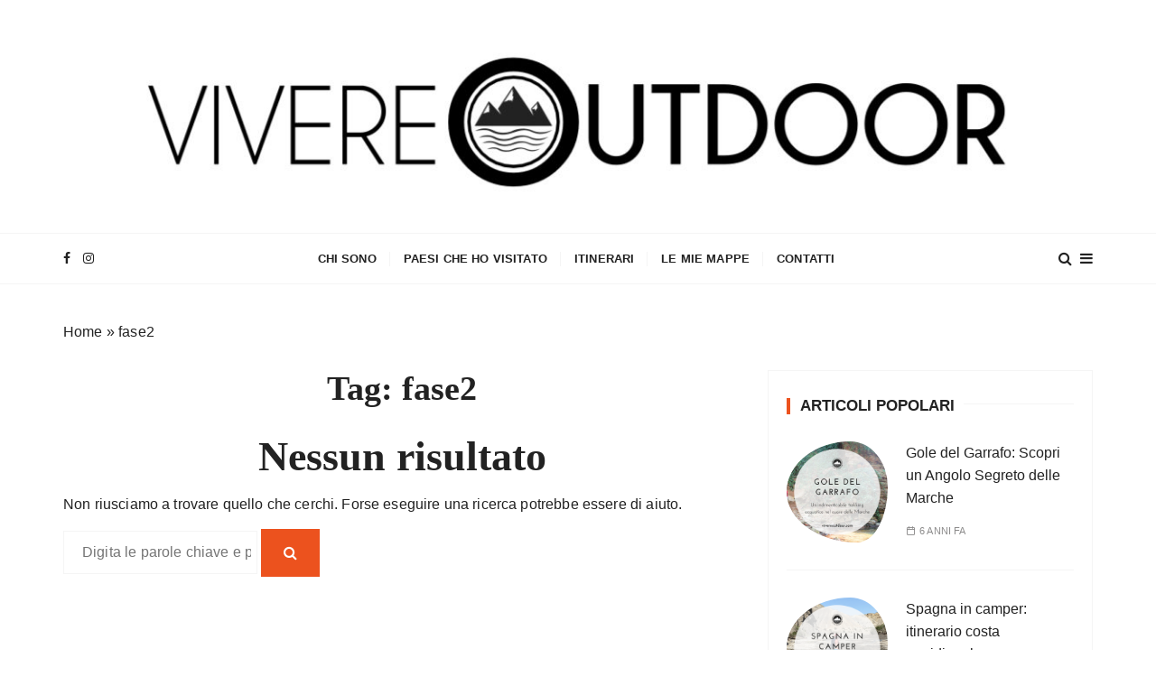

--- FILE ---
content_type: text/html; charset=UTF-8
request_url: https://vivereoutdoor.com/tag/fase2/
body_size: 24475
content:
<!doctype html><html lang="it-IT"><head><script data-no-optimize="1">var litespeed_docref=sessionStorage.getItem("litespeed_docref");litespeed_docref&&(Object.defineProperty(document,"referrer",{get:function(){return litespeed_docref}}),sessionStorage.removeItem("litespeed_docref"));</script> <meta charset="UTF-8"><meta name="viewport" content="width=device-width, initial-scale=1"><link rel="profile" href="https://gmpg.org/xfn/11"> <script class="_iub_cs_skip" type="litespeed/javascript">var _iub=_iub||{};_iub.csConfiguration=_iub.csConfiguration||{};_iub.csConfiguration.siteId="2005038";_iub.csConfiguration.cookiePolicyId="84378639"</script> <script class="_iub_cs_skip" type="litespeed/javascript" data-src="https://cs.iubenda.com/sync/2005038.js"></script> <meta name='robots' content='index, follow, max-image-preview:large, max-snippet:-1, max-video-preview:-1' /><title>fase2 Archivi - Vivereoutdoor</title><link rel="canonical" href="https://vivereoutdoor.com/tag/fase2/" /><meta property="og:locale" content="it_IT" /><meta property="og:type" content="article" /><meta property="og:title" content="fase2 Archivi - Vivereoutdoor" /><meta property="og:url" content="https://vivereoutdoor.com/tag/fase2/" /><meta property="og:site_name" content="Vivereoutdoor" /><meta name="twitter:card" content="summary_large_image" /><meta name="twitter:site" content="@vivereoutdoor" /> <script type="application/ld+json" class="yoast-schema-graph">{"@context":"https://schema.org","@graph":[{"@type":"CollectionPage","@id":"https://vivereoutdoor.com/tag/fase2/","url":"https://vivereoutdoor.com/tag/fase2/","name":"fase2 Archivi - Vivereoutdoor","isPartOf":{"@id":"https://vivereoutdoor.com/#website"},"breadcrumb":{"@id":"https://vivereoutdoor.com/tag/fase2/#breadcrumb"},"inLanguage":"it-IT"},{"@type":"BreadcrumbList","@id":"https://vivereoutdoor.com/tag/fase2/#breadcrumb","itemListElement":[{"@type":"ListItem","position":1,"name":"Home","item":"https://vivereoutdoor.com/"},{"@type":"ListItem","position":2,"name":"fase2"}]},{"@type":"WebSite","@id":"https://vivereoutdoor.com/#website","url":"https://vivereoutdoor.com/","name":"Vivereoutdoor","description":"Make every day an adventure","publisher":{"@id":"https://vivereoutdoor.com/#organization"},"potentialAction":[{"@type":"SearchAction","target":{"@type":"EntryPoint","urlTemplate":"https://vivereoutdoor.com/?s={search_term_string}"},"query-input":{"@type":"PropertyValueSpecification","valueRequired":true,"valueName":"search_term_string"}}],"inLanguage":"it-IT"},{"@type":"Organization","@id":"https://vivereoutdoor.com/#organization","name":"Vivereoutdoor","url":"https://vivereoutdoor.com/","logo":{"@type":"ImageObject","inLanguage":"it-IT","@id":"https://vivereoutdoor.com/#/schema/logo/image/","url":"https://vivereoutdoor.com/wp-content/uploads/2025/11/vivere-outdoor-logo-2.png","contentUrl":"https://vivereoutdoor.com/wp-content/uploads/2025/11/vivere-outdoor-logo-2.png","width":322,"height":330,"caption":"Vivereoutdoor"},"image":{"@id":"https://vivereoutdoor.com/#/schema/logo/image/"},"sameAs":["https://www.facebook.com/vivereoutdoor","https://x.com/vivereoutdoor","https://www.instagram.com/vivereoutdoor/","https://www.pinterest.it/vivereoutdoor/boards/","https://www.youtube.com/channel/UCkhj9UR2fd79J_nibyz9s8Q?view_as=subscriber"]}]}</script> <link rel='dns-prefetch' href='//cdn.iubenda.com' /><link rel='dns-prefetch' href='//fonts.googleapis.com' /><link rel="alternate" type="application/rss+xml" title="Vivereoutdoor &raquo; Feed" href="https://vivereoutdoor.com/feed/" /><link rel="alternate" type="application/rss+xml" title="Vivereoutdoor &raquo; Feed dei commenti" href="https://vivereoutdoor.com/comments/feed/" /><link rel="alternate" type="application/rss+xml" title="Vivereoutdoor &raquo; fase2 Feed del tag" href="https://vivereoutdoor.com/tag/fase2/feed/" />
<script id="viver-ready" type="litespeed/javascript">window.advanced_ads_ready=function(e,a){a=a||"complete";var d=function(e){return"interactive"===a?"loading"!==e:"complete"===e};d(document.readyState)?e():document.addEventListener("readystatechange",(function(a){d(a.target.readyState)&&e()}),{once:"interactive"===a})},window.advanced_ads_ready_queue=window.advanced_ads_ready_queue||[]</script> <style id='wp-img-auto-sizes-contain-inline-css' type='text/css'>img:is([sizes=auto i],[sizes^="auto," i]){contain-intrinsic-size:3000px 1500px}
/*# sourceURL=wp-img-auto-sizes-contain-inline-css */</style><link data-optimized="2" rel="stylesheet" href="https://vivereoutdoor.com/wp-content/litespeed/css/da82181398cdb61e171a02dbeb46bca6.css?ver=ad63f" /><style id='wp-block-library-theme-inline-css' type='text/css'>.wp-block-audio :where(figcaption){color:#555;font-size:13px;text-align:center}.is-dark-theme .wp-block-audio :where(figcaption){color:#ffffffa6}.wp-block-audio{margin:0 0 1em}.wp-block-code{border:1px solid #ccc;border-radius:4px;font-family:Menlo,Consolas,monaco,monospace;padding:.8em 1em}.wp-block-embed :where(figcaption){color:#555;font-size:13px;text-align:center}.is-dark-theme .wp-block-embed :where(figcaption){color:#ffffffa6}.wp-block-embed{margin:0 0 1em}.blocks-gallery-caption{color:#555;font-size:13px;text-align:center}.is-dark-theme .blocks-gallery-caption{color:#ffffffa6}:root :where(.wp-block-image figcaption){color:#555;font-size:13px;text-align:center}.is-dark-theme :root :where(.wp-block-image figcaption){color:#ffffffa6}.wp-block-image{margin:0 0 1em}.wp-block-pullquote{border-bottom:4px solid;border-top:4px solid;color:currentColor;margin-bottom:1.75em}.wp-block-pullquote :where(cite),.wp-block-pullquote :where(footer),.wp-block-pullquote__citation{color:currentColor;font-size:.8125em;font-style:normal;text-transform:uppercase}.wp-block-quote{border-left:.25em solid;margin:0 0 1.75em;padding-left:1em}.wp-block-quote cite,.wp-block-quote footer{color:currentColor;font-size:.8125em;font-style:normal;position:relative}.wp-block-quote:where(.has-text-align-right){border-left:none;border-right:.25em solid;padding-left:0;padding-right:1em}.wp-block-quote:where(.has-text-align-center){border:none;padding-left:0}.wp-block-quote.is-large,.wp-block-quote.is-style-large,.wp-block-quote:where(.is-style-plain){border:none}.wp-block-search .wp-block-search__label{font-weight:700}.wp-block-search__button{border:1px solid #ccc;padding:.375em .625em}:where(.wp-block-group.has-background){padding:1.25em 2.375em}.wp-block-separator.has-css-opacity{opacity:.4}.wp-block-separator{border:none;border-bottom:2px solid;margin-left:auto;margin-right:auto}.wp-block-separator.has-alpha-channel-opacity{opacity:1}.wp-block-separator:not(.is-style-wide):not(.is-style-dots){width:100px}.wp-block-separator.has-background:not(.is-style-dots){border-bottom:none;height:1px}.wp-block-separator.has-background:not(.is-style-wide):not(.is-style-dots){height:2px}.wp-block-table{margin:0 0 1em}.wp-block-table td,.wp-block-table th{word-break:normal}.wp-block-table :where(figcaption){color:#555;font-size:13px;text-align:center}.is-dark-theme .wp-block-table :where(figcaption){color:#ffffffa6}.wp-block-video :where(figcaption){color:#555;font-size:13px;text-align:center}.is-dark-theme .wp-block-video :where(figcaption){color:#ffffffa6}.wp-block-video{margin:0 0 1em}:root :where(.wp-block-template-part.has-background){margin-bottom:0;margin-top:0;padding:1.25em 2.375em}
/*# sourceURL=/wp-includes/css/dist/block-library/theme.min.css */</style><style id='classic-theme-styles-inline-css' type='text/css'>/*! This file is auto-generated */
.wp-block-button__link{color:#fff;background-color:#32373c;border-radius:9999px;box-shadow:none;text-decoration:none;padding:calc(.667em + 2px) calc(1.333em + 2px);font-size:1.125em}.wp-block-file__button{background:#32373c;color:#fff;text-decoration:none}
/*# sourceURL=/wp-includes/css/classic-themes.min.css */</style><style id='global-styles-inline-css' type='text/css'>:root{--wp--preset--aspect-ratio--square: 1;--wp--preset--aspect-ratio--4-3: 4/3;--wp--preset--aspect-ratio--3-4: 3/4;--wp--preset--aspect-ratio--3-2: 3/2;--wp--preset--aspect-ratio--2-3: 2/3;--wp--preset--aspect-ratio--16-9: 16/9;--wp--preset--aspect-ratio--9-16: 9/16;--wp--preset--color--black: #000000;--wp--preset--color--cyan-bluish-gray: #abb8c3;--wp--preset--color--white: #ffffff;--wp--preset--color--pale-pink: #f78da7;--wp--preset--color--vivid-red: #cf2e2e;--wp--preset--color--luminous-vivid-orange: #ff6900;--wp--preset--color--luminous-vivid-amber: #fcb900;--wp--preset--color--light-green-cyan: #7bdcb5;--wp--preset--color--vivid-green-cyan: #00d084;--wp--preset--color--pale-cyan-blue: #8ed1fc;--wp--preset--color--vivid-cyan-blue: #0693e3;--wp--preset--color--vivid-purple: #9b51e0;--wp--preset--gradient--vivid-cyan-blue-to-vivid-purple: linear-gradient(135deg,rgb(6,147,227) 0%,rgb(155,81,224) 100%);--wp--preset--gradient--light-green-cyan-to-vivid-green-cyan: linear-gradient(135deg,rgb(122,220,180) 0%,rgb(0,208,130) 100%);--wp--preset--gradient--luminous-vivid-amber-to-luminous-vivid-orange: linear-gradient(135deg,rgb(252,185,0) 0%,rgb(255,105,0) 100%);--wp--preset--gradient--luminous-vivid-orange-to-vivid-red: linear-gradient(135deg,rgb(255,105,0) 0%,rgb(207,46,46) 100%);--wp--preset--gradient--very-light-gray-to-cyan-bluish-gray: linear-gradient(135deg,rgb(238,238,238) 0%,rgb(169,184,195) 100%);--wp--preset--gradient--cool-to-warm-spectrum: linear-gradient(135deg,rgb(74,234,220) 0%,rgb(151,120,209) 20%,rgb(207,42,186) 40%,rgb(238,44,130) 60%,rgb(251,105,98) 80%,rgb(254,248,76) 100%);--wp--preset--gradient--blush-light-purple: linear-gradient(135deg,rgb(255,206,236) 0%,rgb(152,150,240) 100%);--wp--preset--gradient--blush-bordeaux: linear-gradient(135deg,rgb(254,205,165) 0%,rgb(254,45,45) 50%,rgb(107,0,62) 100%);--wp--preset--gradient--luminous-dusk: linear-gradient(135deg,rgb(255,203,112) 0%,rgb(199,81,192) 50%,rgb(65,88,208) 100%);--wp--preset--gradient--pale-ocean: linear-gradient(135deg,rgb(255,245,203) 0%,rgb(182,227,212) 50%,rgb(51,167,181) 100%);--wp--preset--gradient--electric-grass: linear-gradient(135deg,rgb(202,248,128) 0%,rgb(113,206,126) 100%);--wp--preset--gradient--midnight: linear-gradient(135deg,rgb(2,3,129) 0%,rgb(40,116,252) 100%);--wp--preset--font-size--small: 13px;--wp--preset--font-size--medium: 20px;--wp--preset--font-size--large: 36px;--wp--preset--font-size--x-large: 42px;--wp--preset--spacing--20: 0.44rem;--wp--preset--spacing--30: 0.67rem;--wp--preset--spacing--40: 1rem;--wp--preset--spacing--50: 1.5rem;--wp--preset--spacing--60: 2.25rem;--wp--preset--spacing--70: 3.38rem;--wp--preset--spacing--80: 5.06rem;--wp--preset--shadow--natural: 6px 6px 9px rgba(0, 0, 0, 0.2);--wp--preset--shadow--deep: 12px 12px 50px rgba(0, 0, 0, 0.4);--wp--preset--shadow--sharp: 6px 6px 0px rgba(0, 0, 0, 0.2);--wp--preset--shadow--outlined: 6px 6px 0px -3px rgb(255, 255, 255), 6px 6px rgb(0, 0, 0);--wp--preset--shadow--crisp: 6px 6px 0px rgb(0, 0, 0);}:where(.is-layout-flex){gap: 0.5em;}:where(.is-layout-grid){gap: 0.5em;}body .is-layout-flex{display: flex;}.is-layout-flex{flex-wrap: wrap;align-items: center;}.is-layout-flex > :is(*, div){margin: 0;}body .is-layout-grid{display: grid;}.is-layout-grid > :is(*, div){margin: 0;}:where(.wp-block-columns.is-layout-flex){gap: 2em;}:where(.wp-block-columns.is-layout-grid){gap: 2em;}:where(.wp-block-post-template.is-layout-flex){gap: 1.25em;}:where(.wp-block-post-template.is-layout-grid){gap: 1.25em;}.has-black-color{color: var(--wp--preset--color--black) !important;}.has-cyan-bluish-gray-color{color: var(--wp--preset--color--cyan-bluish-gray) !important;}.has-white-color{color: var(--wp--preset--color--white) !important;}.has-pale-pink-color{color: var(--wp--preset--color--pale-pink) !important;}.has-vivid-red-color{color: var(--wp--preset--color--vivid-red) !important;}.has-luminous-vivid-orange-color{color: var(--wp--preset--color--luminous-vivid-orange) !important;}.has-luminous-vivid-amber-color{color: var(--wp--preset--color--luminous-vivid-amber) !important;}.has-light-green-cyan-color{color: var(--wp--preset--color--light-green-cyan) !important;}.has-vivid-green-cyan-color{color: var(--wp--preset--color--vivid-green-cyan) !important;}.has-pale-cyan-blue-color{color: var(--wp--preset--color--pale-cyan-blue) !important;}.has-vivid-cyan-blue-color{color: var(--wp--preset--color--vivid-cyan-blue) !important;}.has-vivid-purple-color{color: var(--wp--preset--color--vivid-purple) !important;}.has-black-background-color{background-color: var(--wp--preset--color--black) !important;}.has-cyan-bluish-gray-background-color{background-color: var(--wp--preset--color--cyan-bluish-gray) !important;}.has-white-background-color{background-color: var(--wp--preset--color--white) !important;}.has-pale-pink-background-color{background-color: var(--wp--preset--color--pale-pink) !important;}.has-vivid-red-background-color{background-color: var(--wp--preset--color--vivid-red) !important;}.has-luminous-vivid-orange-background-color{background-color: var(--wp--preset--color--luminous-vivid-orange) !important;}.has-luminous-vivid-amber-background-color{background-color: var(--wp--preset--color--luminous-vivid-amber) !important;}.has-light-green-cyan-background-color{background-color: var(--wp--preset--color--light-green-cyan) !important;}.has-vivid-green-cyan-background-color{background-color: var(--wp--preset--color--vivid-green-cyan) !important;}.has-pale-cyan-blue-background-color{background-color: var(--wp--preset--color--pale-cyan-blue) !important;}.has-vivid-cyan-blue-background-color{background-color: var(--wp--preset--color--vivid-cyan-blue) !important;}.has-vivid-purple-background-color{background-color: var(--wp--preset--color--vivid-purple) !important;}.has-black-border-color{border-color: var(--wp--preset--color--black) !important;}.has-cyan-bluish-gray-border-color{border-color: var(--wp--preset--color--cyan-bluish-gray) !important;}.has-white-border-color{border-color: var(--wp--preset--color--white) !important;}.has-pale-pink-border-color{border-color: var(--wp--preset--color--pale-pink) !important;}.has-vivid-red-border-color{border-color: var(--wp--preset--color--vivid-red) !important;}.has-luminous-vivid-orange-border-color{border-color: var(--wp--preset--color--luminous-vivid-orange) !important;}.has-luminous-vivid-amber-border-color{border-color: var(--wp--preset--color--luminous-vivid-amber) !important;}.has-light-green-cyan-border-color{border-color: var(--wp--preset--color--light-green-cyan) !important;}.has-vivid-green-cyan-border-color{border-color: var(--wp--preset--color--vivid-green-cyan) !important;}.has-pale-cyan-blue-border-color{border-color: var(--wp--preset--color--pale-cyan-blue) !important;}.has-vivid-cyan-blue-border-color{border-color: var(--wp--preset--color--vivid-cyan-blue) !important;}.has-vivid-purple-border-color{border-color: var(--wp--preset--color--vivid-purple) !important;}.has-vivid-cyan-blue-to-vivid-purple-gradient-background{background: var(--wp--preset--gradient--vivid-cyan-blue-to-vivid-purple) !important;}.has-light-green-cyan-to-vivid-green-cyan-gradient-background{background: var(--wp--preset--gradient--light-green-cyan-to-vivid-green-cyan) !important;}.has-luminous-vivid-amber-to-luminous-vivid-orange-gradient-background{background: var(--wp--preset--gradient--luminous-vivid-amber-to-luminous-vivid-orange) !important;}.has-luminous-vivid-orange-to-vivid-red-gradient-background{background: var(--wp--preset--gradient--luminous-vivid-orange-to-vivid-red) !important;}.has-very-light-gray-to-cyan-bluish-gray-gradient-background{background: var(--wp--preset--gradient--very-light-gray-to-cyan-bluish-gray) !important;}.has-cool-to-warm-spectrum-gradient-background{background: var(--wp--preset--gradient--cool-to-warm-spectrum) !important;}.has-blush-light-purple-gradient-background{background: var(--wp--preset--gradient--blush-light-purple) !important;}.has-blush-bordeaux-gradient-background{background: var(--wp--preset--gradient--blush-bordeaux) !important;}.has-luminous-dusk-gradient-background{background: var(--wp--preset--gradient--luminous-dusk) !important;}.has-pale-ocean-gradient-background{background: var(--wp--preset--gradient--pale-ocean) !important;}.has-electric-grass-gradient-background{background: var(--wp--preset--gradient--electric-grass) !important;}.has-midnight-gradient-background{background: var(--wp--preset--gradient--midnight) !important;}.has-small-font-size{font-size: var(--wp--preset--font-size--small) !important;}.has-medium-font-size{font-size: var(--wp--preset--font-size--medium) !important;}.has-large-font-size{font-size: var(--wp--preset--font-size--large) !important;}.has-x-large-font-size{font-size: var(--wp--preset--font-size--x-large) !important;}
:where(.wp-block-post-template.is-layout-flex){gap: 1.25em;}:where(.wp-block-post-template.is-layout-grid){gap: 1.25em;}
:where(.wp-block-term-template.is-layout-flex){gap: 1.25em;}:where(.wp-block-term-template.is-layout-grid){gap: 1.25em;}
:where(.wp-block-columns.is-layout-flex){gap: 2em;}:where(.wp-block-columns.is-layout-grid){gap: 2em;}
:root :where(.wp-block-pullquote){font-size: 1.5em;line-height: 1.6;}
/*# sourceURL=global-styles-inline-css */</style> <script  class=" _iub_cs_skip" id="iubenda-head-inline-scripts-0" type="litespeed/javascript">var _iub=_iub||[];_iub.csConfiguration={"floatingPreferencesButtonDisplay":"bottom-right","lang":"it","siteId":2005038,"cookiePolicyId":84378639,"whitelabel":!1,"banner":{"closeButtonDisplay":!1,"listPurposes":!0,"explicitWithdrawal":!0,"rejectButtonDisplay":!0,"acceptButtonDisplay":!0,"customizeButtonDisplay":!0,"closeButtonRejects":!0,"position":"bottom","style":"light","textColor":"#000000","backgroundColor":"#FFFFFF","customizeButtonCaptionColor":"#4D4D4D","customizeButtonColor":"#DADADA"},"perPurposeConsent":!0,"enableUspr":!0,"googleAdditionalConsentMode":!0,"invalidateConsentWithoutLog":!0,"enableTcf":!0,"tcfPurposes":{"1":!0,"2":"consent_only","3":"consent_only","4":"consent_only","5":"consent_only","6":"consent_only","7":"consent_only","8":"consent_only","9":"consent_only","10":"consent_only"}}</script> <script  class=" _iub_cs_skip" type="litespeed/javascript" data-src="//cdn.iubenda.com/cs/tcf/stub-v2.js?ver=3.12.5" id="iubenda-head-scripts-0-js"></script> <script  class=" _iub_cs_skip" type="litespeed/javascript" data-src="//cdn.iubenda.com/cs/tcf/safe-tcf-v2.js?ver=3.12.5" id="iubenda-head-scripts-1-js"></script> <script  class=" _iub_cs_skip" type="litespeed/javascript" data-src="//cdn.iubenda.com/cs/gpp/stub.js?ver=3.12.5" id="iubenda-head-scripts-2-js"></script> <script  charset="UTF-8" class=" _iub_cs_skip" type="litespeed/javascript" data-src="//cdn.iubenda.com/cs/iubenda_cs.js?ver=3.12.5" id="iubenda-head-scripts-3-js"></script> <script type="litespeed/javascript" data-src="https://vivereoutdoor.com/wp-includes/js/jquery/jquery.min.js" id="jquery-core-js"></script> <link rel="https://api.w.org/" href="https://vivereoutdoor.com/wp-json/" /><link rel="alternate" title="JSON" type="application/json" href="https://vivereoutdoor.com/wp-json/wp/v2/tags/505" /><link rel="EditURI" type="application/rsd+xml" title="RSD" href="https://vivereoutdoor.com/xmlrpc.php?rsd" /><meta name="generator" content="WordPress 6.9" />
<script type="litespeed/javascript" data-src="https://pagead2.googlesyndication.com/pagead/js/adsbygoogle.js?client=ca-pub-5952275408800258" crossorigin="anonymous"></script><meta name="follow.[base64]" content="NcV7xgQbVV9gcjCPpsmB"/><style type="text/css">q,
        h1,
        h2,
        h3,
        h4,
        h5,
        h6, 
        .h1,
        .h2,
        .h3,
        .h4,
        .h5,
        .h6,
        blockquote,
        .site-title {

                        font-family: Cormorant Garamond;
                    }
            h1,
        h2,
        h3,
        h4,
        h5,
        h6, 
        .h1,
        .h2,
        .h3,
        .h4,
        .h5,
        .h6
        {
                    line-height: 1.1;
                    }</style><meta name="generator" content="Elementor 3.34.3; features: additional_custom_breakpoints; settings: css_print_method-external, google_font-enabled, font_display-auto"><style>.e-con.e-parent:nth-of-type(n+4):not(.e-lazyloaded):not(.e-no-lazyload),
				.e-con.e-parent:nth-of-type(n+4):not(.e-lazyloaded):not(.e-no-lazyload) * {
					background-image: none !important;
				}
				@media screen and (max-height: 1024px) {
					.e-con.e-parent:nth-of-type(n+3):not(.e-lazyloaded):not(.e-no-lazyload),
					.e-con.e-parent:nth-of-type(n+3):not(.e-lazyloaded):not(.e-no-lazyload) * {
						background-image: none !important;
					}
				}
				@media screen and (max-height: 640px) {
					.e-con.e-parent:nth-of-type(n+2):not(.e-lazyloaded):not(.e-no-lazyload),
					.e-con.e-parent:nth-of-type(n+2):not(.e-lazyloaded):not(.e-no-lazyload) * {
						background-image: none !important;
					}
				}</style><style type="text/css">.site-title,
			.site-description {
				position: absolute;
				clip: rect(1px, 1px, 1px, 1px);
			}</style><style type="text/css">.saboxplugin-wrap{-webkit-box-sizing:border-box;-moz-box-sizing:border-box;-ms-box-sizing:border-box;box-sizing:border-box;border:1px solid #eee;width:100%;clear:both;display:block;overflow:hidden;word-wrap:break-word;position:relative}.saboxplugin-wrap .saboxplugin-gravatar{float:left;padding:0 20px 20px 20px}.saboxplugin-wrap .saboxplugin-gravatar img{max-width:100px;height:auto;border-radius:0;}.saboxplugin-wrap .saboxplugin-authorname{font-size:18px;line-height:1;margin:20px 0 0 20px;display:block}.saboxplugin-wrap .saboxplugin-authorname a{text-decoration:none}.saboxplugin-wrap .saboxplugin-authorname a:focus{outline:0}.saboxplugin-wrap .saboxplugin-desc{display:block;margin:5px 20px}.saboxplugin-wrap .saboxplugin-desc a{text-decoration:underline}.saboxplugin-wrap .saboxplugin-desc p{margin:5px 0 12px}.saboxplugin-wrap .saboxplugin-web{margin:0 20px 15px;text-align:left}.saboxplugin-wrap .sab-web-position{text-align:right}.saboxplugin-wrap .saboxplugin-web a{color:#ccc;text-decoration:none}.saboxplugin-wrap .saboxplugin-socials{position:relative;display:block;background:#fcfcfc;padding:5px;border-top:1px solid #eee}.saboxplugin-wrap .saboxplugin-socials a svg{width:20px;height:20px}.saboxplugin-wrap .saboxplugin-socials a svg .st2{fill:#fff; transform-origin:center center;}.saboxplugin-wrap .saboxplugin-socials a svg .st1{fill:rgba(0,0,0,.3)}.saboxplugin-wrap .saboxplugin-socials a:hover{opacity:.8;-webkit-transition:opacity .4s;-moz-transition:opacity .4s;-o-transition:opacity .4s;transition:opacity .4s;box-shadow:none!important;-webkit-box-shadow:none!important}.saboxplugin-wrap .saboxplugin-socials .saboxplugin-icon-color{box-shadow:none;padding:0;border:0;-webkit-transition:opacity .4s;-moz-transition:opacity .4s;-o-transition:opacity .4s;transition:opacity .4s;display:inline-block;color:#fff;font-size:0;text-decoration:inherit;margin:5px;-webkit-border-radius:0;-moz-border-radius:0;-ms-border-radius:0;-o-border-radius:0;border-radius:0;overflow:hidden}.saboxplugin-wrap .saboxplugin-socials .saboxplugin-icon-grey{text-decoration:inherit;box-shadow:none;position:relative;display:-moz-inline-stack;display:inline-block;vertical-align:middle;zoom:1;margin:10px 5px;color:#444;fill:#444}.clearfix:after,.clearfix:before{content:' ';display:table;line-height:0;clear:both}.ie7 .clearfix{zoom:1}.saboxplugin-socials.sabox-colored .saboxplugin-icon-color .sab-twitch{border-color:#38245c}.saboxplugin-socials.sabox-colored .saboxplugin-icon-color .sab-behance{border-color:#003eb0}.saboxplugin-socials.sabox-colored .saboxplugin-icon-color .sab-deviantart{border-color:#036824}.saboxplugin-socials.sabox-colored .saboxplugin-icon-color .sab-digg{border-color:#00327c}.saboxplugin-socials.sabox-colored .saboxplugin-icon-color .sab-dribbble{border-color:#ba1655}.saboxplugin-socials.sabox-colored .saboxplugin-icon-color .sab-facebook{border-color:#1e2e4f}.saboxplugin-socials.sabox-colored .saboxplugin-icon-color .sab-flickr{border-color:#003576}.saboxplugin-socials.sabox-colored .saboxplugin-icon-color .sab-github{border-color:#264874}.saboxplugin-socials.sabox-colored .saboxplugin-icon-color .sab-google{border-color:#0b51c5}.saboxplugin-socials.sabox-colored .saboxplugin-icon-color .sab-html5{border-color:#902e13}.saboxplugin-socials.sabox-colored .saboxplugin-icon-color .sab-instagram{border-color:#1630aa}.saboxplugin-socials.sabox-colored .saboxplugin-icon-color .sab-linkedin{border-color:#00344f}.saboxplugin-socials.sabox-colored .saboxplugin-icon-color .sab-pinterest{border-color:#5b040e}.saboxplugin-socials.sabox-colored .saboxplugin-icon-color .sab-reddit{border-color:#992900}.saboxplugin-socials.sabox-colored .saboxplugin-icon-color .sab-rss{border-color:#a43b0a}.saboxplugin-socials.sabox-colored .saboxplugin-icon-color .sab-sharethis{border-color:#5d8420}.saboxplugin-socials.sabox-colored .saboxplugin-icon-color .sab-soundcloud{border-color:#995200}.saboxplugin-socials.sabox-colored .saboxplugin-icon-color .sab-spotify{border-color:#0f612c}.saboxplugin-socials.sabox-colored .saboxplugin-icon-color .sab-stackoverflow{border-color:#a95009}.saboxplugin-socials.sabox-colored .saboxplugin-icon-color .sab-steam{border-color:#006388}.saboxplugin-socials.sabox-colored .saboxplugin-icon-color .sab-user_email{border-color:#b84e05}.saboxplugin-socials.sabox-colored .saboxplugin-icon-color .sab-tumblr{border-color:#10151b}.saboxplugin-socials.sabox-colored .saboxplugin-icon-color .sab-twitter{border-color:#0967a0}.saboxplugin-socials.sabox-colored .saboxplugin-icon-color .sab-vimeo{border-color:#0d7091}.saboxplugin-socials.sabox-colored .saboxplugin-icon-color .sab-windows{border-color:#003f71}.saboxplugin-socials.sabox-colored .saboxplugin-icon-color .sab-whatsapp{border-color:#003f71}.saboxplugin-socials.sabox-colored .saboxplugin-icon-color .sab-wordpress{border-color:#0f3647}.saboxplugin-socials.sabox-colored .saboxplugin-icon-color .sab-yahoo{border-color:#14002d}.saboxplugin-socials.sabox-colored .saboxplugin-icon-color .sab-youtube{border-color:#900}.saboxplugin-socials.sabox-colored .saboxplugin-icon-color .sab-xing{border-color:#000202}.saboxplugin-socials.sabox-colored .saboxplugin-icon-color .sab-mixcloud{border-color:#2475a0}.saboxplugin-socials.sabox-colored .saboxplugin-icon-color .sab-vk{border-color:#243549}.saboxplugin-socials.sabox-colored .saboxplugin-icon-color .sab-medium{border-color:#00452c}.saboxplugin-socials.sabox-colored .saboxplugin-icon-color .sab-quora{border-color:#420e00}.saboxplugin-socials.sabox-colored .saboxplugin-icon-color .sab-meetup{border-color:#9b181c}.saboxplugin-socials.sabox-colored .saboxplugin-icon-color .sab-goodreads{border-color:#000}.saboxplugin-socials.sabox-colored .saboxplugin-icon-color .sab-snapchat{border-color:#999700}.saboxplugin-socials.sabox-colored .saboxplugin-icon-color .sab-500px{border-color:#00557f}.saboxplugin-socials.sabox-colored .saboxplugin-icon-color .sab-mastodont{border-color:#185886}.sabox-plus-item{margin-bottom:20px}@media screen and (max-width:480px){.saboxplugin-wrap{text-align:center}.saboxplugin-wrap .saboxplugin-gravatar{float:none;padding:20px 0;text-align:center;margin:0 auto;display:block}.saboxplugin-wrap .saboxplugin-gravatar img{float:none;display:inline-block;display:-moz-inline-stack;vertical-align:middle;zoom:1}.saboxplugin-wrap .saboxplugin-desc{margin:0 10px 20px;text-align:center}.saboxplugin-wrap .saboxplugin-authorname{text-align:center;margin:10px 0 20px}}body .saboxplugin-authorname a,body .saboxplugin-authorname a:hover{box-shadow:none;-webkit-box-shadow:none}a.sab-profile-edit{font-size:16px!important;line-height:1!important}.sab-edit-settings a,a.sab-profile-edit{color:#0073aa!important;box-shadow:none!important;-webkit-box-shadow:none!important}.sab-edit-settings{margin-right:15px;position:absolute;right:0;z-index:2;bottom:10px;line-height:20px}.sab-edit-settings i{margin-left:5px}.saboxplugin-socials{line-height:1!important}.rtl .saboxplugin-wrap .saboxplugin-gravatar{float:right}.rtl .saboxplugin-wrap .saboxplugin-authorname{display:flex;align-items:center}.rtl .saboxplugin-wrap .saboxplugin-authorname .sab-profile-edit{margin-right:10px}.rtl .sab-edit-settings{right:auto;left:0}img.sab-custom-avatar{max-width:75px;}.saboxplugin-wrap .saboxplugin-gravatar img {-webkit-border-radius:50%;-moz-border-radius:50%;-ms-border-radius:50%;-o-border-radius:50%;border-radius:50%;}.saboxplugin-wrap .saboxplugin-gravatar img {-webkit-border-radius:50%;-moz-border-radius:50%;-ms-border-radius:50%;-o-border-radius:50%;border-radius:50%;}.saboxplugin-wrap .saboxplugin-socials .saboxplugin-icon-color {-webkit-border-radius:50%;-moz-border-radius:50%;-ms-border-radius:50%;-o-border-radius:50%;border-radius:50%;}.saboxplugin-wrap .saboxplugin-socials .saboxplugin-icon-color .st1 {display: none;}.saboxplugin-wrap {margin-top:0px; margin-bottom:0px; padding: 0px 0px }.saboxplugin-wrap .saboxplugin-authorname {font-size:18px; line-height:25px;}.saboxplugin-wrap .saboxplugin-desc p, .saboxplugin-wrap .saboxplugin-desc {font-size:14px !important; line-height:21px !important;}.saboxplugin-wrap .saboxplugin-web {font-size:14px;}.saboxplugin-wrap .saboxplugin-socials a svg {width:36px;height:36px;}</style><script  type="litespeed/javascript" data-src="https://pagead2.googlesyndication.com/pagead/js/adsbygoogle.js?client=ca-pub-5952275408800258" crossorigin="anonymous"></script><link rel="icon" href="https://vivereoutdoor.com/wp-content/uploads/2019/12/cropped-76611008_148318996511759_8808068851318128640_n-1-32x32.jpg" sizes="32x32" /><link rel="icon" href="https://vivereoutdoor.com/wp-content/uploads/2019/12/cropped-76611008_148318996511759_8808068851318128640_n-1-192x192.jpg" sizes="192x192" /><link rel="apple-touch-icon" href="https://vivereoutdoor.com/wp-content/uploads/2019/12/cropped-76611008_148318996511759_8808068851318128640_n-1-180x180.jpg" /><meta name="msapplication-TileImage" content="https://vivereoutdoor.com/wp-content/uploads/2019/12/cropped-76611008_148318996511759_8808068851318128640_n-1-270x270.jpg" /></head><body class="archive tag tag-fase2 tag-505 wp-custom-logo wp-embed-responsive wp-theme-gucherry-blog sfsi_actvite_theme_flat hfeed elementor-default elementor-kit-3504 aa-prefix-viver-"><div class="page-wrap">
<a class="skip-link screen-reader-text" href="#content">Salta al contenuto</a><header class="mastheader gc-header-s1"><div class="header-inner"><div class="gc-logo-block"><div class="gc-container"><div class="site-identity">
<a href="https://vivereoutdoor.com/" class="custom-logo-link" rel="home"><img data-lazyloaded="1" src="[data-uri]" fetchpriority="high" width="1188" height="227" data-src="https://vivereoutdoor.com/wp-content/uploads/2019/12/cropped-74662399_148321086511550_1521083099037827072_o-5.jpg" class="custom-logo" alt="Vivereoutdoor" decoding="async" data-srcset="https://vivereoutdoor.com/wp-content/uploads/2019/12/cropped-74662399_148321086511550_1521083099037827072_o-5.jpg 1188w, https://vivereoutdoor.com/wp-content/uploads/2019/12/cropped-74662399_148321086511550_1521083099037827072_o-5-600x115.jpg 600w, https://vivereoutdoor.com/wp-content/uploads/2019/12/cropped-74662399_148321086511550_1521083099037827072_o-5-300x57.jpg 300w, https://vivereoutdoor.com/wp-content/uploads/2019/12/cropped-74662399_148321086511550_1521083099037827072_o-5-1024x196.jpg 1024w, https://vivereoutdoor.com/wp-content/uploads/2019/12/cropped-74662399_148321086511550_1521083099037827072_o-5-768x147.jpg 768w, https://vivereoutdoor.com/wp-content/uploads/2019/12/cropped-74662399_148321086511550_1521083099037827072_o-5-1140x218.jpg 1140w" data-sizes="(max-width: 1188px) 100vw, 1188px" /></a>							<span class="site-title"><a href="https://vivereoutdoor.com/" rel="home">Vivereoutdoor</a></span><p class="site-description">Make every day an adventure</p></div></div></div><div class="bottom-header"><div class="gc-container"><div class="gc-row"><div class="gc-col left"><div class="social-icons"><ul><li>
<a href="https://www.facebook.com/vivereoutdoor">
<i class="fa fa-facebook" aria-hidden="true"></i>
</a></li><li>
<a href="https://www.instagram.com/vivereoutdoor">
<i class="fa fa-instagram" aria-hidden="true"></i>
</a></li></ul></div></div><div class="gc-col center"><div class="primary-navigation-wrap"><div class="menu-toggle">
<span class="hamburger-bar"></span>
<span class="hamburger-bar"></span>
<span class="hamburger-bar"></span></div><nav id="site-navigation" class="site-navigation"><ul id="menu-main-menu" class="primary-menu"><li id="menu-item-3750" class="menu-item menu-item-type-post_type menu-item-object-page menu-item-3750"><a href="https://vivereoutdoor.com/chisono/">Chi Sono</a></li><li id="menu-item-5914" class="menu-item menu-item-type-post_type menu-item-object-page menu-item-5914"><a href="https://vivereoutdoor.com/paesi/">Paesi che ho visitato</a></li><li id="menu-item-5941" class="menu-item menu-item-type-post_type menu-item-object-page menu-item-5941"><a href="https://vivereoutdoor.com/itinerari/">Itinerari</a></li><li id="menu-item-6685" class="menu-item menu-item-type-post_type menu-item-object-page menu-item-6685"><a href="https://vivereoutdoor.com/le-mappe/">Le Mie Mappe</a></li><li id="menu-item-12" class="menu-item menu-item-type-post_type menu-item-object-page menu-item-12"><a href="https://vivereoutdoor.com/contatti/">Contatti</a></li></ul></nav></div></div><div class="gc-col right">
<button class="search-trigger"><i class="fa fa-search" aria-hidden="true"></i></button>
<button class="canvas-trigger"><i class="fa fa-bars" aria-hidden="true"></i></button></div></div></div></div></div></header><div class="search-overlay-holder"><div class="gc-container"><div class="search-wrapper"><form role="search" method="get" id="searchform" class="search-form" action="https://vivereoutdoor.com/" >
<label>
<span class="screen-reader-text">Cerca:</span>
<input type="search" class="search-field" placeholder="Digita le parole chiave e premi Invio" value="" name="s" />
</label>
<button type="submit" class="search-submit"><i class="fa fa-search" aria-hidden="true">
</i></button></form><div class="form-close">
<svg width="20" height="20" class="close-search-overlay">
<line y2="100%" x2="0" y1="0" x1="100%" stroke-width="1.1" stroke="#000"></line>
<line y2="100%" x2="100%" y1="0%" x1="0%" stroke-width="1.1" stroke="#000"></line>
</svg></div></div></div></div><div class="site-overlay"></div><aside class="canvas-sidebar secondary-widget-area"><div class="canvas-inner"><div class="canvas-header">
<button class="close-canvas"><i class="feather icon-x"></i></button></div><div class="canvas-entry"><div id="pages-7" class="widget widget_pages"><div class="widget-title"><h3>Pagine</h3></div><ul><li class="page_item page-item-2001"><a href="https://vivereoutdoor.com/chisono/">Chi Sono</a></li><li class="page_item page-item-5"><a href="https://vivereoutdoor.com/contatti/">Contatti</a></li><li class="page_item page-item-5937"><a href="https://vivereoutdoor.com/itinerari/">Itinerari</a></li><li class="page_item page-item-6669"><a href="https://vivereoutdoor.com/le-mappe/">Le Mie Mappe</a></li><li class="page_item page-item-5907"><a href="https://vivereoutdoor.com/paesi/">Paesi che ho visitato</a></li></ul></div><div id="categories-17" class="widget widget_categories"><div class="widget-title"><h3>Categorie</h3></div><form action="https://vivereoutdoor.com" method="get"><label class="screen-reader-text" for="cat">Categorie</label><select  name='cat' id='cat' class='postform'><option value='-1'>Seleziona una categoria</option><option class="level-0" value="533">Escursioni</option><option class="level-1" value="986">&nbsp;&nbsp;&nbsp;Abruzzo</option><option class="level-1" value="971">&nbsp;&nbsp;&nbsp;Austria</option><option class="level-1" value="967">&nbsp;&nbsp;&nbsp;Lazio</option><option class="level-1" value="969">&nbsp;&nbsp;&nbsp;Marche</option><option class="level-1" value="1041">&nbsp;&nbsp;&nbsp;Toscana</option><option class="level-1" value="968">&nbsp;&nbsp;&nbsp;Trentino Alto Adige</option><option class="level-1" value="973">&nbsp;&nbsp;&nbsp;Veneto</option><option class="level-0" value="1082">Eventi</option><option class="level-0" value="966">Recensioni</option><option class="level-0" value="94">Viaggi</option><option class="level-1" value="975">&nbsp;&nbsp;&nbsp;Itinerari in 4&#215;4</option><option class="level-1" value="965">&nbsp;&nbsp;&nbsp;Itinerari in Camper</option><option class="level-1" value="1028">&nbsp;&nbsp;&nbsp;Luoghi</option>
</select></form><script type="litespeed/javascript">((dropdownId)=>{const dropdown=document.getElementById(dropdownId);function onSelectChange(){setTimeout(()=>{if('escape'===dropdown.dataset.lastkey){return}
if(dropdown.value&&parseInt(dropdown.value)>0&&dropdown instanceof HTMLSelectElement){dropdown.parentElement.submit()}},250)}
function onKeyUp(event){if('Escape'===event.key){dropdown.dataset.lastkey='escape'}else{delete dropdown.dataset.lastkey}}
function onClick(){delete dropdown.dataset.lastkey}
dropdown.addEventListener('keyup',onKeyUp);dropdown.addEventListener('click',onClick);dropdown.addEventListener('change',onSelectChange)})("cat")</script> </div></div></div></aside><section class="main-content-area-wrap"><div class="archive-page-wrap"><div class="archive-page-s1 layout-tweak"><div class="gc-container"><div class="gc-breadcrumb"><div class="breadcrumb-entry">
<span><span><a href="https://vivereoutdoor.com/">Home</a></span> » <span class="breadcrumb_last" aria-current="page">fase2</span></span></div></div><div id="primary" class="content-area"><main class="site-main"><div class="archive-inner"><div class="row"><div class="col-lg-8 col-md-12 sticky-portion"><div class="archive-entry"><div class="page-title"><h1>Tag: <span>fase2</span></h1></div><div class="archive-items-entry"><section class="no-results not-found"><header class="page-header"><h1 class="page-title">Nessun risultato</h1></header><div class="page-content"><p>Non riusciamo a trovare quello che cerchi. Forse eseguire una ricerca potrebbe essere di aiuto.</p><form role="search" method="get" id="searchform" class="search-form" action="https://vivereoutdoor.com/" >
<label>
<span class="screen-reader-text">Cerca:</span>
<input type="search" class="search-field" placeholder="Digita le parole chiave e premi Invio" value="" name="s" />
</label>
<button type="submit" class="search-submit"><i class="fa fa-search" aria-hidden="true">
</i></button></form></div></section></div></div></div><div class="col-lg-4 col-md-12 sticky-portion"><aside id="secondary" class="secondary-widget-area"><div class="widget gc-post-widget recent-s1"><div class="widget-title"><h3>Articoli popolari</h3></div><div class="widget-container"><article class="hentry"><div class="gc-row box"><div class="gc-col left"><figure class="thumb">
<a href="https://vivereoutdoor.com/le-gole-del-garrafo/">
<img data-lazyloaded="1" src="[data-uri]" width="300" height="300" data-src="https://vivereoutdoor.com/wp-content/uploads/2020/05/gole-del-garrafo-vivere-outdoor-blog-di-viaggi-300x300.png" class="attachment-gucherry-blog-thumbnail-two size-gucherry-blog-thumbnail-two wp-post-image" alt="Gole del Garrafo: Scopri un Angolo Segreto delle Marche" decoding="async" data-srcset="https://vivereoutdoor.com/wp-content/uploads/2020/05/gole-del-garrafo-vivere-outdoor-blog-di-viaggi-300x300.png 300w, https://vivereoutdoor.com/wp-content/uploads/2020/05/gole-del-garrafo-vivere-outdoor-blog-di-viaggi-150x150.png 150w" data-sizes="(max-width: 300px) 100vw, 300px" />                                                </a></figure></div><div class="gc-col right"><div class="post-content"><div class="post-title"><h4><a href="https://vivereoutdoor.com/le-gole-del-garrafo/">Gole del Garrafo: Scopri un Angolo Segreto delle Marche</a></h4></div><div class="entry-metas"><ul><li class="posted-time"><span>6 anni fa</span></li></ul></div></div></div></div></article><article class="hentry"><div class="gc-row box"><div class="gc-col left"><figure class="thumb">
<a href="https://vivereoutdoor.com/spagna-in-camper-itinerario-costa-meridionale/">
<img data-lazyloaded="1" src="[data-uri]" width="300" height="300" data-src="https://vivereoutdoor.com/wp-content/uploads/2022/10/spagna-in-camper-vivere-outdoor-blog-di-viaggi-300x300.png" class="attachment-gucherry-blog-thumbnail-two size-gucherry-blog-thumbnail-two wp-post-image" alt="Spagna in camper: itinerario costa meridionale" decoding="async" data-srcset="https://vivereoutdoor.com/wp-content/uploads/2022/10/spagna-in-camper-vivere-outdoor-blog-di-viaggi-300x300.png 300w, https://vivereoutdoor.com/wp-content/uploads/2022/10/spagna-in-camper-vivere-outdoor-blog-di-viaggi-150x150.png 150w, https://vivereoutdoor.com/wp-content/uploads/2022/10/spagna-in-camper-vivere-outdoor-blog-di-viaggi-100x100.png 100w" data-sizes="(max-width: 300px) 100vw, 300px" />                                                </a></figure></div><div class="gc-col right"><div class="post-content"><div class="post-title"><h4><a href="https://vivereoutdoor.com/spagna-in-camper-itinerario-costa-meridionale/">Spagna in camper: itinerario costa meridionale</a></h4></div><div class="entry-metas"><ul><li class="posted-time"><span>3 anni fa</span></li></ul></div></div></div></div></article><article class="hentry"><div class="gc-row box"><div class="gc-col left"><figure class="thumb">
<a href="https://vivereoutdoor.com/tre-cime-di-lavaredo/">
<img data-lazyloaded="1" src="[data-uri]" loading="lazy" width="300" height="300" data-src="https://vivereoutdoor.com/wp-content/uploads/2020/09/IMG_2683-e1599490963891-300x300.jpg" class="attachment-gucherry-blog-thumbnail-two size-gucherry-blog-thumbnail-two wp-post-image" alt="Tre Cime di Lavaredo" decoding="async" data-srcset="https://vivereoutdoor.com/wp-content/uploads/2020/09/IMG_2683-e1599490963891-300x300.jpg 300w, https://vivereoutdoor.com/wp-content/uploads/2020/09/IMG_2683-e1599490963891-100x100.jpg 100w, https://vivereoutdoor.com/wp-content/uploads/2020/09/IMG_2683-e1599490963891-150x150.jpg 150w" data-sizes="(max-width: 300px) 100vw, 300px" />                                                </a></figure></div><div class="gc-col right"><div class="post-content"><div class="post-title"><h4><a href="https://vivereoutdoor.com/tre-cime-di-lavaredo/">Tre Cime di Lavaredo</a></h4></div><div class="entry-metas"><ul><li class="posted-time"><span>5 anni fa</span></li></ul></div></div></div></div></article><article class="hentry"><div class="gc-row box"><div class="gc-col left"><figure class="thumb">
<a href="https://vivereoutdoor.com/montenegro-in-camper/">
<img data-lazyloaded="1" src="[data-uri]" loading="lazy" width="300" height="300" data-src="https://vivereoutdoor.com/wp-content/uploads/2021/11/MNE-Banner-Blog-300x300.png" class="attachment-gucherry-blog-thumbnail-two size-gucherry-blog-thumbnail-two wp-post-image" alt="Montenegro in Camper" decoding="async" data-srcset="https://vivereoutdoor.com/wp-content/uploads/2021/11/MNE-Banner-Blog-300x300.png 300w, https://vivereoutdoor.com/wp-content/uploads/2021/11/MNE-Banner-Blog-150x150.png 150w, https://vivereoutdoor.com/wp-content/uploads/2021/11/MNE-Banner-Blog-100x100.png 100w" data-sizes="(max-width: 300px) 100vw, 300px" />                                                </a></figure></div><div class="gc-col right"><div class="post-content"><div class="post-title"><h4><a href="https://vivereoutdoor.com/montenegro-in-camper/">Montenegro in Camper</a></h4></div><div class="entry-metas"><ul><li class="posted-time"><span>4 anni fa</span></li></ul></div></div></div></div></article><article class="hentry"><div class="gc-row box"><div class="gc-col left"><figure class="thumb">
<a href="https://vivereoutdoor.com/scozia-in-camper/">
<img data-lazyloaded="1" src="[data-uri]" loading="lazy" width="300" height="300" data-src="https://vivereoutdoor.com/wp-content/uploads/2024/10/scozia-in-camper-vivere-outdoor-blog-di-viaggi-300x300.png" class="attachment-gucherry-blog-thumbnail-two size-gucherry-blog-thumbnail-two wp-post-image" alt="Scozia in Camper: Itinerario Completo di Viaggio" decoding="async" data-srcset="https://vivereoutdoor.com/wp-content/uploads/2024/10/scozia-in-camper-vivere-outdoor-blog-di-viaggi-300x300.png 300w, https://vivereoutdoor.com/wp-content/uploads/2024/10/scozia-in-camper-vivere-outdoor-blog-di-viaggi-150x150.png 150w" data-sizes="(max-width: 300px) 100vw, 300px" />                                                </a></figure></div><div class="gc-col right"><div class="post-content"><div class="post-title"><h4><a href="https://vivereoutdoor.com/scozia-in-camper/">Scozia in Camper: Itinerario Completo di Viaggio</a></h4></div><div class="entry-metas"><ul><li class="posted-time"><span>1 anno fa</span></li></ul></div></div></div></div></article></div></div><div id="pages-10" class="widget widget_pages"><div class="widget-title"><h3>Destinazioni</h3></div><ul><li class="page_item page-item-5937"><a href="https://vivereoutdoor.com/itinerari/">Itinerari</a></li><li class="page_item page-item-6669"><a href="https://vivereoutdoor.com/le-mappe/">Le Mie Mappe</a></li><li class="page_item page-item-5907"><a href="https://vivereoutdoor.com/paesi/">Paesi che ho visitato</a></li></ul></div><div id="custom_html-65" class="widget_text widget widget_custom_html"><div class="textwidget custom-html-widget"><a rel="sponsored" href="https://www.awin1.com/cread.php?s=3950455&v=9457&q=332194&r=633180">
<img data-lazyloaded="1" src="[data-uri]" width="600" height="750" data-src="https://www.awin1.com/cshow.php?s=3950455&v=9457&q=332194&r=633180" border="0">
</a></div></div><div id="custom_html-53" class="widget_text widget widget_custom_html"><div class="textwidget custom-html-widget"><a href="https://www.discovercars.com/?a_aid=vivereoutdoor&amp;a_bid=4abe6023" target="_top"><img data-lazyloaded="1" src="[data-uri]" loading="lazy" data-src="//discover-car-hire.postaffiliatepro.com/accounts/default1/bunyh71e/4abe6023.jpg" alt="" title="" width="350" height="350" /></a><img data-lazyloaded="1" src="[data-uri]" loading="lazy" style="border:0" data-src="https://discover-car-hire.postaffiliatepro.com/scripts/iunyh71e?a_aid=vivereoutdoor&amp;a_bid=4abe6023" width="1" height="1" alt="" /></div></div><div id="custom_html-49" class="widget_text widget widget_custom_html"><div class="textwidget custom-html-widget"><a rel="sponsored" href="https://www.awin1.com/cread.php?s=3424290&v=9685&q=391208&r=633180">
<img data-lazyloaded="1" src="[data-uri]" width="300" height="250" data-src="https://www.awin1.com/cshow.php?s=3424290&v=9685&q=391208&r=633180" border="0">
</a></div></div><div id="custom_html-66" class="widget_text widget widget_custom_html"><div class="textwidget custom-html-widget"><a rel="sponsored" href="https://www.awin1.com/cread.php?s=4577269&v=16259&q=355050&r=633180">
<img data-lazyloaded="1" src="[data-uri]" width="320" height="480" data-src="https://www.awin1.com/cshow.php?s=4577269&v=16259&q=355050&r=633180" border="0">
</a></div></div><div id="custom_html-67" class="widget_text widget widget_custom_html"><div class="textwidget custom-html-widget"><a rel="sponsored" href="https://www.awin1.com/cread.php?s=4633779&v=15892&q=351522&r=633180">
<img data-lazyloaded="1" src="[data-uri]" width="485" height="365" data-src="https://www.awin1.com/cshow.php?s=4633779&v=15892&q=351522&r=633180" border="0">
</a></div></div></aside></div></div></div></main></div></div></div></div></section><div id="gc-backtotop">
<a href="#" class="caption">Torna in alto</a></div><footer class="footer secondary-widget-area"><div class="footer-inner"><div class="footer-entry"><div class="gc-container"><div class="footer-mid"><div class="gc-row column-3"><div class="gc-col column"><div id="sfsi-widget-7" class="widget sfsi"><div class="widget-title"><h3>Seguici sui social</h3></div><div class="sfsi_widget" data-position="widget" style="display:flex;flex-wrap:wrap;justify-content: left"><div id='sfsi_wDiv'></div><div class="norm_row sfsi_wDiv "  style="width:225px;position:absolute;;text-align:left"><div style='width:40px; height:40px;margin-left:5px;margin-bottom:5px; ' class='sfsi_wicons shuffeldiv ' ><div class='inerCnt'><a class=' sficn' data-effect='' target='_blank'  href='https://www.instagram.com/vivereoutdoor' id='sfsiid_instagram_icon' style='width:40px;height:40px;opacity:1;background:radial-gradient(circle farthest-corner at 35% 90%, #fec564, rgba(0, 0, 0, 0) 50%), radial-gradient(circle farthest-corner at 0 140%, #fec564, rgba(0, 0, 0, 0) 50%), radial-gradient(ellipse farthest-corner at 0 -25%, #5258cf, rgba(0, 0, 0, 0) 50%), radial-gradient(ellipse farthest-corner at 20% -50%, #5258cf, rgba(0, 0, 0, 0) 50%), radial-gradient(ellipse farthest-corner at 100% 0, #893dc2, rgba(0, 0, 0, 0) 50%), radial-gradient(ellipse farthest-corner at 60% -20%, #893dc2, rgba(0, 0, 0, 0) 50%), radial-gradient(ellipse farthest-corner at 100% 100%, #d9317a, rgba(0, 0, 0, 0)), linear-gradient(#6559ca, #bc318f 30%, #e33f5f 50%, #f77638 70%, #fec66d 100%);'  ><img data-lazyloaded="1" src="[data-uri]" data-pin-nopin='true' alt='Instagram' title='Instagram' data-src='https://vivereoutdoor.com/wp-content/plugins/ultimate-social-media-icons/images/icons_theme/flat/flat_instagram.png' width='40' height='40' style='' class='sfcm sfsi_wicon ' data-effect=''   /></a></div></div><div style='width:40px; height:40px;margin-left:5px;margin-bottom:5px; ' class='sfsi_wicons shuffeldiv ' ><div class='inerCnt'><a class=' sficn' data-effect='' target='_blank'  href='https://www.facebook.com/vivereoutdoor' id='sfsiid_facebook_icon' style='width:40px;height:40px;opacity:1;background:#336699;'  ><img data-lazyloaded="1" src="[data-uri]" data-pin-nopin='true' alt='Facebook' title='Facebook' data-src='https://vivereoutdoor.com/wp-content/plugins/ultimate-social-media-icons/images/icons_theme/flat/flat_facebook.png' width='40' height='40' style='' class='sfcm sfsi_wicon ' data-effect=''   /></a><div class="sfsi_tool_tip_2 fb_tool_bdr sfsiTlleft" style="opacity:0;z-index:-1;" id="sfsiid_facebook"><span class="bot_arow bot_fb_arow"></span><div class="sfsi_inside"><div  class='icon1'><a href='https://www.facebook.com/vivereoutdoor' target='_blank'><img data-lazyloaded="1" src="[data-uri]" width="93" height="23" data-pin-nopin='true' class='sfsi_wicon' alt='Facebook' title='Facebook' data-src='https://vivereoutdoor.com/wp-content/plugins/ultimate-social-media-icons/images/visit_icons/Visit_us_fb/icon_Visit_us_en_US.png' /></a></div><div  class='icon2'><div class="fb-like" width="200" data-href="https://vivereoutdoor.com/scozia-in-camper/"  data-send="false" data-layout="button_count" data-action="like"></div></div><div  class='icon3'><a target='_blank' href='https://www.facebook.com/sharer/sharer.php?u=https%3A%2F%2Fvivereoutdoor.com%2Ftag%2Ffase2' style='display:inline-block;'  > <img data-lazyloaded="1" src="[data-uri]" class='sfsi_wicon'  data-pin-nopin='true' alt='fb-share-icon' title='Facebook Share' data-src='https://vivereoutdoor.com/wp-content/plugins/ultimate-social-media-icons/images/share_icons/fb_icons/en_US.svg' /></a></div></div></div></div></div><div style='width:40px; height:40px;margin-left:5px;margin-bottom:5px; ' class='sfsi_wicons shuffeldiv ' ><div class='inerCnt'><a class=' sficn' data-effect='' target='_blank'  href='https://www.pinterest.it/vivereoutdoor/' id='sfsiid_pinterest_icon' style='width:40px;height:40px;opacity:1;background:#CC3333;'  ><img data-lazyloaded="1" src="[data-uri]" data-pin-nopin='true' alt='Pinterest' title='Pinterest' data-src='https://vivereoutdoor.com/wp-content/plugins/ultimate-social-media-icons/images/icons_theme/flat/flat_pinterest.png' width='40' height='40' style='' class='sfcm sfsi_wicon ' data-effect=''   /></a><div class="sfsi_tool_tip_2 printst_tool_bdr sfsiTlleft" style="opacity:0;z-index:-1;" id="sfsiid_pinterest"><span class="bot_arow bot_pintst_arow"></span><div class="sfsi_inside"><div  class='icon1'><a href='https://www.pinterest.it/vivereoutdoor/' target='_blank'><img data-lazyloaded="1" src="[data-uri]" width="64" height="22" data-pin-nopin='true' class='sfsi_wicon'  alt='Pinterest' title='Pinterest' data-src='https://vivereoutdoor.com/wp-content/plugins/ultimate-social-media-icons/images/visit_icons/pinterest.png' /></a></div><div  class='icon2'><a href='#' onclick='sfsi_pinterest_modal_images(event)' class='sfsi_pinterest_sm_click' style='display:inline-block;'><img data-lazyloaded="1" src="[data-uri]" class='sfsi_wicon' data-pin-nopin='true' alt='fb-share-icon' title='Pin Share' data-src='https://vivereoutdoor.com/wp-content/plugins/ultimate-social-media-icons/images/share_icons/Pinterest_Save/en_US_save.svg' /></a></div></div></div></div></div><div style='width:40px; height:40px;margin-left:5px;margin-bottom:5px; ' class='sfsi_wicons shuffeldiv ' ><div class='inerCnt'><a class=' sficn' data-effect='' target='_blank'  href='https://twitter.com/VivereOutdoor' id='sfsiid_twitter_icon' style='width:40px;height:40px;opacity:1;background:#000000;'  ><img data-lazyloaded="1" src="[data-uri]" data-pin-nopin='true' alt='Twitter' title='Twitter' data-src='https://vivereoutdoor.com/wp-content/plugins/ultimate-social-media-icons/images/icons_theme/flat/flat_twitter.png' width='40' height='40' style='' class='sfcm sfsi_wicon ' data-effect=''   /></a><div class="sfsi_tool_tip_2 twt_tool_bdr sfsiTlleft" style="opacity:0;z-index:-1;" id="sfsiid_twitter"><span class="bot_arow bot_twt_arow"></span><div class="sfsi_inside"><div  class='cstmicon1'><a href='https://twitter.com/VivereOutdoor' target='_blank'><img data-lazyloaded="1" src="[data-uri]" width="93" height="23" data-pin-nopin='true' class='sfsi_wicon' alt='Visit Us' title='Visit Us' data-src='https://vivereoutdoor.com/wp-content/plugins/ultimate-social-media-icons/images/visit_icons/Visit_us_twitter/icon_Visit_us_en_US.png' /></a></div><div  class='icon1'><a target="_blank" href="https://twitter.com/intent/user?screen_name=@VivereOutdoor">
<img data-lazyloaded="1" src="[data-uri]" data-pin-nopin= true data-src="https://vivereoutdoor.com/wp-content/plugins/ultimate-social-media-icons/images/share_icons/Twitter_Follow/en_US_Follow.svg" class="sfsi_wicon" alt="Follow Me" title="Follow Me" style="opacity: 1;" />
</a></div><div  class='icon2'><div class='sf_twiter' style='display: inline-block;vertical-align: middle;width: auto;'>
<a target='_blank' href='https://x.com/intent/post?text=Hey%2C+check+out+this+cool+site+I+found%3A+www.yourname.com+%23Topic+via%40my_twitter_name+https%3A%2F%2Fvivereoutdoor.com%2Ftag%2Ffase2' style='display:inline-block' >
<img data-lazyloaded="1" src="[data-uri]" data-pin-nopin= true class='sfsi_wicon' data-src='https://vivereoutdoor.com/wp-content/plugins/ultimate-social-media-icons/images/share_icons/Twitter_Tweet/en_US_Tweet.svg' alt='Post on X' title='Post on X' >
</a></div></div></div></div></div></div></div ><div id="sfsi_holder" class="sfsi_holders" style="position: relative; float: left;width:100%;z-index:-1;"></div ><script type="litespeed/javascript">window.addEventListener("sfsi_functions_loaded",function(){if(typeof sfsi_widget_set=="function"){sfsi_widget_set()}})</script> <div style="clear: both;"></div></div></div></div><div class="gc-col column"><div id="archives-7" class="widget widget_archive"><div class="widget-title"><h3>Archivio</h3></div>		<label class="screen-reader-text" for="archives-dropdown-7">Archivio</label>
<select id="archives-dropdown-7" name="archive-dropdown"><option value="">Seleziona il mese</option><option value='https://vivereoutdoor.com/2026/01/'> Gennaio 2026</option><option value='https://vivereoutdoor.com/2025/11/'> Novembre 2025</option><option value='https://vivereoutdoor.com/2025/07/'> Luglio 2025</option><option value='https://vivereoutdoor.com/2025/06/'> Giugno 2025</option><option value='https://vivereoutdoor.com/2025/05/'> Maggio 2025</option><option value='https://vivereoutdoor.com/2025/04/'> Aprile 2025</option><option value='https://vivereoutdoor.com/2025/02/'> Febbraio 2025</option><option value='https://vivereoutdoor.com/2024/12/'> Dicembre 2024</option><option value='https://vivereoutdoor.com/2024/10/'> Ottobre 2024</option><option value='https://vivereoutdoor.com/2024/08/'> Agosto 2024</option><option value='https://vivereoutdoor.com/2024/06/'> Giugno 2024</option><option value='https://vivereoutdoor.com/2024/05/'> Maggio 2024</option><option value='https://vivereoutdoor.com/2024/04/'> Aprile 2024</option><option value='https://vivereoutdoor.com/2024/03/'> Marzo 2024</option><option value='https://vivereoutdoor.com/2024/02/'> Febbraio 2024</option><option value='https://vivereoutdoor.com/2024/01/'> Gennaio 2024</option><option value='https://vivereoutdoor.com/2023/12/'> Dicembre 2023</option><option value='https://vivereoutdoor.com/2023/11/'> Novembre 2023</option><option value='https://vivereoutdoor.com/2023/10/'> Ottobre 2023</option><option value='https://vivereoutdoor.com/2023/09/'> Settembre 2023</option><option value='https://vivereoutdoor.com/2023/08/'> Agosto 2023</option><option value='https://vivereoutdoor.com/2023/06/'> Giugno 2023</option><option value='https://vivereoutdoor.com/2023/05/'> Maggio 2023</option><option value='https://vivereoutdoor.com/2023/03/'> Marzo 2023</option><option value='https://vivereoutdoor.com/2022/12/'> Dicembre 2022</option><option value='https://vivereoutdoor.com/2022/10/'> Ottobre 2022</option><option value='https://vivereoutdoor.com/2022/09/'> Settembre 2022</option><option value='https://vivereoutdoor.com/2022/08/'> Agosto 2022</option><option value='https://vivereoutdoor.com/2022/07/'> Luglio 2022</option><option value='https://vivereoutdoor.com/2022/06/'> Giugno 2022</option><option value='https://vivereoutdoor.com/2022/02/'> Febbraio 2022</option><option value='https://vivereoutdoor.com/2022/01/'> Gennaio 2022</option><option value='https://vivereoutdoor.com/2021/12/'> Dicembre 2021</option><option value='https://vivereoutdoor.com/2021/11/'> Novembre 2021</option><option value='https://vivereoutdoor.com/2021/10/'> Ottobre 2021</option><option value='https://vivereoutdoor.com/2021/09/'> Settembre 2021</option><option value='https://vivereoutdoor.com/2021/08/'> Agosto 2021</option><option value='https://vivereoutdoor.com/2021/06/'> Giugno 2021</option><option value='https://vivereoutdoor.com/2021/04/'> Aprile 2021</option><option value='https://vivereoutdoor.com/2021/03/'> Marzo 2021</option><option value='https://vivereoutdoor.com/2021/02/'> Febbraio 2021</option><option value='https://vivereoutdoor.com/2021/01/'> Gennaio 2021</option><option value='https://vivereoutdoor.com/2020/11/'> Novembre 2020</option><option value='https://vivereoutdoor.com/2020/09/'> Settembre 2020</option><option value='https://vivereoutdoor.com/2020/08/'> Agosto 2020</option><option value='https://vivereoutdoor.com/2020/07/'> Luglio 2020</option><option value='https://vivereoutdoor.com/2020/06/'> Giugno 2020</option><option value='https://vivereoutdoor.com/2020/05/'> Maggio 2020</option><option value='https://vivereoutdoor.com/2020/03/'> Marzo 2020</option><option value='https://vivereoutdoor.com/2020/02/'> Febbraio 2020</option><option value='https://vivereoutdoor.com/2020/01/'> Gennaio 2020</option><option value='https://vivereoutdoor.com/2019/10/'> Ottobre 2019</option><option value='https://vivereoutdoor.com/2019/09/'> Settembre 2019</option><option value='https://vivereoutdoor.com/2019/08/'> Agosto 2019</option><option value='https://vivereoutdoor.com/2019/07/'> Luglio 2019</option><option value='https://vivereoutdoor.com/2019/06/'> Giugno 2019</option></select> <script type="litespeed/javascript">((dropdownId)=>{const dropdown=document.getElementById(dropdownId);function onSelectChange(){setTimeout(()=>{if('escape'===dropdown.dataset.lastkey){return}
if(dropdown.value){document.location.href=dropdown.value}},250)}
function onKeyUp(event){if('Escape'===event.key){dropdown.dataset.lastkey='escape'}else{delete dropdown.dataset.lastkey}}
function onClick(){delete dropdown.dataset.lastkey}
dropdown.addEventListener('keyup',onKeyUp);dropdown.addEventListener('click',onClick);dropdown.addEventListener('change',onSelectChange)})("archives-dropdown-7")</script> </div></div><div class="gc-col column"><div id="nav_menu-6" class="widget widget_nav_menu"><div class="widget-title"><h3>Cookie &#038; Privacy</h3></div><div class="menu-footer-menu-container"><ul id="menu-footer-menu" class="menu"><li id="menu-item-4318" class="menu-item menu-item-type-custom menu-item-object-custom menu-item-4318"><a href="https://www.iubenda.com/privacy-policy/84378639">Privacy Policy</a></li><li id="menu-item-4317" class="menu-item menu-item-type-custom menu-item-object-custom menu-item-4317"><a href="https://www.iubenda.com/privacy-policy/84378639/cookie-policy">Cookie Policy</a></li></ul></div></div></div></div></div></div><div class="footer-bottom"><div class="gc-container"><div class="copyright-info"><p>
<a>2026 Vivere Outdoor ® P.IVA 01222430579 copyright<span> GuCherry Blog di <a href="https://everestthemes.com">Everestthemes</a></p></div></div></div></div></div></footer></div> <script type="speculationrules">{"prefetch":[{"source":"document","where":{"and":[{"href_matches":"/*"},{"not":{"href_matches":["/wp-*.php","/wp-admin/*","/wp-content/uploads/*","/wp-content/*","/wp-content/plugins/*","/wp-content/themes/gucherry-blog/*","/*\\?(.+)"]}},{"not":{"selector_matches":"a[rel~=\"nofollow\"]"}},{"not":{"selector_matches":".no-prefetch, .no-prefetch a"}}]},"eagerness":"conservative"}]}</script> <div id="fb-root"></div> <script type="litespeed/javascript">(function(d,s,id){var js,fjs=d.getElementsByTagName(s)[0];if(d.getElementById(id))return;js=d.createElement(s);js.id=id;js.src="https://connect.facebook.net/en_US/sdk.js#xfbml=1&version=v3.2";fjs.parentNode.insertBefore(js,fjs)}(document,'script','facebook-jssdk'))</script> <script type="litespeed/javascript">window.addEventListener('sfsi_functions_loaded',function(){if(typeof sfsi_responsive_toggle=='function'){sfsi_responsive_toggle(0)}})</script> <script type="litespeed/javascript">window.addEventListener('sfsi_functions_loaded',function(){if(typeof sfsi_plugin_version=='function'){sfsi_plugin_version(2.77)}});function sfsi_processfurther(ref){var feed_id='[base64]';var feedtype=8;var email=jQuery(ref).find('input[name="email"]').val();var filter=/^(([^<>()[\]\\.,;:\s@\"]+(\.[^<>()[\]\\.,;:\s@\"]+)*)|(\".+\"))@((\[[0-9]{1,3}\.[0-9]{1,3}\.[0-9]{1,3}\.[0-9]{1,3}\])|(([a-zA-Z\-0-9]+\.)+[a-zA-Z]{2,}))$/;if((email!="Enter your email")&&(filter.test(email))){if(feedtype=="8"){var url="https://api.follow.it/subscription-form/"+feed_id+"/"+feedtype;window.open(url,"popupwindow","scrollbars=yes,width=1080,height=760");return!0}}else{alert("Please enter email address");jQuery(ref).find('input[name="email"]').focus();return!1}}</script> <style type="text/css" aria-selected="true">.sfsi_subscribe_Popinner {
             width: 100% !important;

            height: auto !important;

         padding: 18px 0px !important;

            background-color: #ffffff !important;
        }

        .sfsi_subscribe_Popinner form {
            margin: 0 20px !important;
        }

        .sfsi_subscribe_Popinner h5 {
            font-family: Helvetica,Arial,sans-serif !important;

             font-weight: bold !important;   color:#000000 !important; font-size: 16px !important;   text-align:center !important; margin: 0 0 10px !important;
            padding: 0 !important;
        }

        .sfsi_subscription_form_field {
            margin: 5px 0 !important;
            width: 100% !important;
            display: inline-flex;
            display: -webkit-inline-flex;
        }

        .sfsi_subscription_form_field input {
            width: 100% !important;
            padding: 10px 0px !important;
        }

        .sfsi_subscribe_Popinner input[type=email] {
         font-family: Helvetica,Arial,sans-serif !important;   font-style:normal !important;   font-size:14px !important; text-align: center !important;        }

        .sfsi_subscribe_Popinner input[type=email]::-webkit-input-placeholder {

         font-family: Helvetica,Arial,sans-serif !important;   font-style:normal !important;  font-size: 14px !important;   text-align:center !important;        }

        .sfsi_subscribe_Popinner input[type=email]:-moz-placeholder {
            /* Firefox 18- */
         font-family: Helvetica,Arial,sans-serif !important;   font-style:normal !important;   font-size: 14px !important;   text-align:center !important;
        }

        .sfsi_subscribe_Popinner input[type=email]::-moz-placeholder {
            /* Firefox 19+ */
         font-family: Helvetica,Arial,sans-serif !important;   font-style: normal !important;
              font-size: 14px !important;   text-align:center !important;        }

        .sfsi_subscribe_Popinner input[type=email]:-ms-input-placeholder {

            font-family: Helvetica,Arial,sans-serif !important;  font-style:normal !important;   font-size:14px !important;
         text-align: center !important;        }

        .sfsi_subscribe_Popinner input[type=submit] {

         font-family: Helvetica,Arial,sans-serif !important;   font-weight: bold !important;   color:#000000 !important; font-size: 16px !important;   text-align:center !important; background-color: #dedede !important;        }

                .sfsi_shortcode_container {
            float: left;
        }

        .sfsi_shortcode_container .norm_row .sfsi_wDiv {
            position: relative !important;
        }

        .sfsi_shortcode_container .sfsi_holders {
            display: none;
        }</style> <script type="litespeed/javascript">var sbiajaxurl="https://vivereoutdoor.com/wp-admin/admin-ajax.php"</script> <script type="litespeed/javascript">const lazyloadRunObserver=()=>{const lazyloadBackgrounds=document.querySelectorAll(`.e-con.e-parent:not(.e-lazyloaded)`);const lazyloadBackgroundObserver=new IntersectionObserver((entries)=>{entries.forEach((entry)=>{if(entry.isIntersecting){let lazyloadBackground=entry.target;if(lazyloadBackground){lazyloadBackground.classList.add('e-lazyloaded')}
lazyloadBackgroundObserver.unobserve(entry.target)}})},{rootMargin:'200px 0px 200px 0px'});lazyloadBackgrounds.forEach((lazyloadBackground)=>{lazyloadBackgroundObserver.observe(lazyloadBackground)})};const events=['DOMContentLiteSpeedLoaded','elementor/lazyload/observe',];events.forEach((event)=>{document.addEventListener(event,lazyloadRunObserver)})</script> <script id="wp-i18n-js-after" type="litespeed/javascript">wp.i18n.setLocaleData({'text direction\u0004ltr':['ltr']})</script> <script id="contact-form-7-js-translations" type="litespeed/javascript">(function(domain,translations){var localeData=translations.locale_data[domain]||translations.locale_data.messages;localeData[""].domain=domain;wp.i18n.setLocaleData(localeData,domain)})("contact-form-7",{"translation-revision-date":"2026-01-14 20:31:08+0000","generator":"GlotPress\/4.0.3","domain":"messages","locale_data":{"messages":{"":{"domain":"messages","plural-forms":"nplurals=2; plural=n != 1;","lang":"it"},"This contact form is placed in the wrong place.":["Questo modulo di contatto \u00e8 posizionato nel posto sbagliato."],"Error:":["Errore:"]}},"comment":{"reference":"includes\/js\/index.js"}})</script> <script id="contact-form-7-js-before" type="litespeed/javascript">var wpcf7={"api":{"root":"https:\/\/vivereoutdoor.com\/wp-json\/","namespace":"contact-form-7\/v1"},"cached":1}</script> <script id="wl-pin-main-js-after" type="litespeed/javascript">jQuery(document).ready(function(){jQuery(".is-cropped img").each(function(){jQuery(this).attr("style","min-height: 120px;min-width: 100px;")});jQuery(".avatar").attr("style","min-width: unset; min-height: unset;")})</script> <script id="SFSICustomJs-js-extra" type="litespeed/javascript">var sfsi_icon_ajax_object={"nonce":"721fbe6264","ajax_url":"https://vivereoutdoor.com/wp-admin/admin-ajax.php","plugin_url":"https://vivereoutdoor.com/wp-content/plugins/ultimate-social-media-icons/"}</script> <script id="gucherry-blog-ajax-script-js-extra" type="litespeed/javascript">var gucherry_blog_obj={"ajaxurl":"https://vivereoutdoor.com/wp-admin/admin-ajax.php","posts":"{\"tag\":\"fase2\",\"error\":\"\",\"m\":\"\",\"p\":0,\"post_parent\":\"\",\"subpost\":\"\",\"subpost_id\":\"\",\"attachment\":\"\",\"attachment_id\":0,\"name\":\"\",\"pagename\":\"\",\"page_id\":0,\"second\":\"\",\"minute\":\"\",\"hour\":\"\",\"day\":0,\"monthnum\":0,\"year\":0,\"w\":0,\"category_name\":\"\",\"cat\":\"\",\"tag_id\":505,\"author\":\"\",\"author_name\":\"\",\"feed\":\"\",\"tb\":\"\",\"paged\":0,\"meta_key\":\"\",\"meta_value\":\"\",\"preview\":\"\",\"s\":\"\",\"sentence\":\"\",\"title\":\"\",\"fields\":\"all\",\"menu_order\":\"\",\"embed\":\"\",\"category__in\":[],\"category__not_in\":[],\"category__and\":[],\"post__in\":[],\"post__not_in\":[],\"post_name__in\":[],\"tag__in\":[],\"tag__not_in\":[],\"tag__and\":[],\"tag_slug__in\":[\"fase2\"],\"tag_slug__and\":[],\"post_parent__in\":[],\"post_parent__not_in\":[],\"author__in\":[],\"author__not_in\":[],\"search_columns\":[],\"ignore_sticky_posts\":false,\"suppress_filters\":false,\"cache_results\":true,\"update_post_term_cache\":true,\"update_menu_item_cache\":false,\"lazy_load_term_meta\":true,\"update_post_meta_cache\":true,\"post_type\":\"\",\"posts_per_page\":10,\"nopaging\":false,\"comments_per_page\":\"50\",\"no_found_rows\":false,\"order\":\"DESC\"}","current_page":"1","max_page":"0","first_page":"https://vivereoutdoor.com/tag/fase2/"}</script> <script type="litespeed/javascript">!function(){window.advanced_ads_ready_queue=window.advanced_ads_ready_queue||[],advanced_ads_ready_queue.push=window.advanced_ads_ready;for(var d=0,a=advanced_ads_ready_queue.length;d<a;d++)advanced_ads_ready(advanced_ads_ready_queue[d])}();</script> <script data-no-optimize="1">window.lazyLoadOptions=Object.assign({},{threshold:300},window.lazyLoadOptions||{});!function(t,e){"object"==typeof exports&&"undefined"!=typeof module?module.exports=e():"function"==typeof define&&define.amd?define(e):(t="undefined"!=typeof globalThis?globalThis:t||self).LazyLoad=e()}(this,function(){"use strict";function e(){return(e=Object.assign||function(t){for(var e=1;e<arguments.length;e++){var n,a=arguments[e];for(n in a)Object.prototype.hasOwnProperty.call(a,n)&&(t[n]=a[n])}return t}).apply(this,arguments)}function o(t){return e({},at,t)}function l(t,e){return t.getAttribute(gt+e)}function c(t){return l(t,vt)}function s(t,e){return function(t,e,n){e=gt+e;null!==n?t.setAttribute(e,n):t.removeAttribute(e)}(t,vt,e)}function i(t){return s(t,null),0}function r(t){return null===c(t)}function u(t){return c(t)===_t}function d(t,e,n,a){t&&(void 0===a?void 0===n?t(e):t(e,n):t(e,n,a))}function f(t,e){et?t.classList.add(e):t.className+=(t.className?" ":"")+e}function _(t,e){et?t.classList.remove(e):t.className=t.className.replace(new RegExp("(^|\\s+)"+e+"(\\s+|$)")," ").replace(/^\s+/,"").replace(/\s+$/,"")}function g(t){return t.llTempImage}function v(t,e){!e||(e=e._observer)&&e.unobserve(t)}function b(t,e){t&&(t.loadingCount+=e)}function p(t,e){t&&(t.toLoadCount=e)}function n(t){for(var e,n=[],a=0;e=t.children[a];a+=1)"SOURCE"===e.tagName&&n.push(e);return n}function h(t,e){(t=t.parentNode)&&"PICTURE"===t.tagName&&n(t).forEach(e)}function a(t,e){n(t).forEach(e)}function m(t){return!!t[lt]}function E(t){return t[lt]}function I(t){return delete t[lt]}function y(e,t){var n;m(e)||(n={},t.forEach(function(t){n[t]=e.getAttribute(t)}),e[lt]=n)}function L(a,t){var o;m(a)&&(o=E(a),t.forEach(function(t){var e,n;e=a,(t=o[n=t])?e.setAttribute(n,t):e.removeAttribute(n)}))}function k(t,e,n){f(t,e.class_loading),s(t,st),n&&(b(n,1),d(e.callback_loading,t,n))}function A(t,e,n){n&&t.setAttribute(e,n)}function O(t,e){A(t,rt,l(t,e.data_sizes)),A(t,it,l(t,e.data_srcset)),A(t,ot,l(t,e.data_src))}function w(t,e,n){var a=l(t,e.data_bg_multi),o=l(t,e.data_bg_multi_hidpi);(a=nt&&o?o:a)&&(t.style.backgroundImage=a,n=n,f(t=t,(e=e).class_applied),s(t,dt),n&&(e.unobserve_completed&&v(t,e),d(e.callback_applied,t,n)))}function x(t,e){!e||0<e.loadingCount||0<e.toLoadCount||d(t.callback_finish,e)}function M(t,e,n){t.addEventListener(e,n),t.llEvLisnrs[e]=n}function N(t){return!!t.llEvLisnrs}function z(t){if(N(t)){var e,n,a=t.llEvLisnrs;for(e in a){var o=a[e];n=e,o=o,t.removeEventListener(n,o)}delete t.llEvLisnrs}}function C(t,e,n){var a;delete t.llTempImage,b(n,-1),(a=n)&&--a.toLoadCount,_(t,e.class_loading),e.unobserve_completed&&v(t,n)}function R(i,r,c){var l=g(i)||i;N(l)||function(t,e,n){N(t)||(t.llEvLisnrs={});var a="VIDEO"===t.tagName?"loadeddata":"load";M(t,a,e),M(t,"error",n)}(l,function(t){var e,n,a,o;n=r,a=c,o=u(e=i),C(e,n,a),f(e,n.class_loaded),s(e,ut),d(n.callback_loaded,e,a),o||x(n,a),z(l)},function(t){var e,n,a,o;n=r,a=c,o=u(e=i),C(e,n,a),f(e,n.class_error),s(e,ft),d(n.callback_error,e,a),o||x(n,a),z(l)})}function T(t,e,n){var a,o,i,r,c;t.llTempImage=document.createElement("IMG"),R(t,e,n),m(c=t)||(c[lt]={backgroundImage:c.style.backgroundImage}),i=n,r=l(a=t,(o=e).data_bg),c=l(a,o.data_bg_hidpi),(r=nt&&c?c:r)&&(a.style.backgroundImage='url("'.concat(r,'")'),g(a).setAttribute(ot,r),k(a,o,i)),w(t,e,n)}function G(t,e,n){var a;R(t,e,n),a=e,e=n,(t=Et[(n=t).tagName])&&(t(n,a),k(n,a,e))}function D(t,e,n){var a;a=t,(-1<It.indexOf(a.tagName)?G:T)(t,e,n)}function S(t,e,n){var a;t.setAttribute("loading","lazy"),R(t,e,n),a=e,(e=Et[(n=t).tagName])&&e(n,a),s(t,_t)}function V(t){t.removeAttribute(ot),t.removeAttribute(it),t.removeAttribute(rt)}function j(t){h(t,function(t){L(t,mt)}),L(t,mt)}function F(t){var e;(e=yt[t.tagName])?e(t):m(e=t)&&(t=E(e),e.style.backgroundImage=t.backgroundImage)}function P(t,e){var n;F(t),n=e,r(e=t)||u(e)||(_(e,n.class_entered),_(e,n.class_exited),_(e,n.class_applied),_(e,n.class_loading),_(e,n.class_loaded),_(e,n.class_error)),i(t),I(t)}function U(t,e,n,a){var o;n.cancel_on_exit&&(c(t)!==st||"IMG"===t.tagName&&(z(t),h(o=t,function(t){V(t)}),V(o),j(t),_(t,n.class_loading),b(a,-1),i(t),d(n.callback_cancel,t,e,a)))}function $(t,e,n,a){var o,i,r=(i=t,0<=bt.indexOf(c(i)));s(t,"entered"),f(t,n.class_entered),_(t,n.class_exited),o=t,i=a,n.unobserve_entered&&v(o,i),d(n.callback_enter,t,e,a),r||D(t,n,a)}function q(t){return t.use_native&&"loading"in HTMLImageElement.prototype}function H(t,o,i){t.forEach(function(t){return(a=t).isIntersecting||0<a.intersectionRatio?$(t.target,t,o,i):(e=t.target,n=t,a=o,t=i,void(r(e)||(f(e,a.class_exited),U(e,n,a,t),d(a.callback_exit,e,n,t))));var e,n,a})}function B(e,n){var t;tt&&!q(e)&&(n._observer=new IntersectionObserver(function(t){H(t,e,n)},{root:(t=e).container===document?null:t.container,rootMargin:t.thresholds||t.threshold+"px"}))}function J(t){return Array.prototype.slice.call(t)}function K(t){return t.container.querySelectorAll(t.elements_selector)}function Q(t){return c(t)===ft}function W(t,e){return e=t||K(e),J(e).filter(r)}function X(e,t){var n;(n=K(e),J(n).filter(Q)).forEach(function(t){_(t,e.class_error),i(t)}),t.update()}function t(t,e){var n,a,t=o(t);this._settings=t,this.loadingCount=0,B(t,this),n=t,a=this,Y&&window.addEventListener("online",function(){X(n,a)}),this.update(e)}var Y="undefined"!=typeof window,Z=Y&&!("onscroll"in window)||"undefined"!=typeof navigator&&/(gle|ing|ro)bot|crawl|spider/i.test(navigator.userAgent),tt=Y&&"IntersectionObserver"in window,et=Y&&"classList"in document.createElement("p"),nt=Y&&1<window.devicePixelRatio,at={elements_selector:".lazy",container:Z||Y?document:null,threshold:300,thresholds:null,data_src:"src",data_srcset:"srcset",data_sizes:"sizes",data_bg:"bg",data_bg_hidpi:"bg-hidpi",data_bg_multi:"bg-multi",data_bg_multi_hidpi:"bg-multi-hidpi",data_poster:"poster",class_applied:"applied",class_loading:"litespeed-loading",class_loaded:"litespeed-loaded",class_error:"error",class_entered:"entered",class_exited:"exited",unobserve_completed:!0,unobserve_entered:!1,cancel_on_exit:!0,callback_enter:null,callback_exit:null,callback_applied:null,callback_loading:null,callback_loaded:null,callback_error:null,callback_finish:null,callback_cancel:null,use_native:!1},ot="src",it="srcset",rt="sizes",ct="poster",lt="llOriginalAttrs",st="loading",ut="loaded",dt="applied",ft="error",_t="native",gt="data-",vt="ll-status",bt=[st,ut,dt,ft],pt=[ot],ht=[ot,ct],mt=[ot,it,rt],Et={IMG:function(t,e){h(t,function(t){y(t,mt),O(t,e)}),y(t,mt),O(t,e)},IFRAME:function(t,e){y(t,pt),A(t,ot,l(t,e.data_src))},VIDEO:function(t,e){a(t,function(t){y(t,pt),A(t,ot,l(t,e.data_src))}),y(t,ht),A(t,ct,l(t,e.data_poster)),A(t,ot,l(t,e.data_src)),t.load()}},It=["IMG","IFRAME","VIDEO"],yt={IMG:j,IFRAME:function(t){L(t,pt)},VIDEO:function(t){a(t,function(t){L(t,pt)}),L(t,ht),t.load()}},Lt=["IMG","IFRAME","VIDEO"];return t.prototype={update:function(t){var e,n,a,o=this._settings,i=W(t,o);{if(p(this,i.length),!Z&&tt)return q(o)?(e=o,n=this,i.forEach(function(t){-1!==Lt.indexOf(t.tagName)&&S(t,e,n)}),void p(n,0)):(t=this._observer,o=i,t.disconnect(),a=t,void o.forEach(function(t){a.observe(t)}));this.loadAll(i)}},destroy:function(){this._observer&&this._observer.disconnect(),K(this._settings).forEach(function(t){I(t)}),delete this._observer,delete this._settings,delete this.loadingCount,delete this.toLoadCount},loadAll:function(t){var e=this,n=this._settings;W(t,n).forEach(function(t){v(t,e),D(t,n,e)})},restoreAll:function(){var e=this._settings;K(e).forEach(function(t){P(t,e)})}},t.load=function(t,e){e=o(e);D(t,e)},t.resetStatus=function(t){i(t)},t}),function(t,e){"use strict";function n(){e.body.classList.add("litespeed_lazyloaded")}function a(){console.log("[LiteSpeed] Start Lazy Load"),o=new LazyLoad(Object.assign({},t.lazyLoadOptions||{},{elements_selector:"[data-lazyloaded]",callback_finish:n})),i=function(){o.update()},t.MutationObserver&&new MutationObserver(i).observe(e.documentElement,{childList:!0,subtree:!0,attributes:!0})}var o,i;t.addEventListener?t.addEventListener("load",a,!1):t.attachEvent("onload",a)}(window,document);</script><script data-no-optimize="1">window.litespeed_ui_events=window.litespeed_ui_events||["mouseover","click","keydown","wheel","touchmove","touchstart"];var urlCreator=window.URL||window.webkitURL;function litespeed_load_delayed_js_force(){console.log("[LiteSpeed] Start Load JS Delayed"),litespeed_ui_events.forEach(e=>{window.removeEventListener(e,litespeed_load_delayed_js_force,{passive:!0})}),document.querySelectorAll("iframe[data-litespeed-src]").forEach(e=>{e.setAttribute("src",e.getAttribute("data-litespeed-src"))}),"loading"==document.readyState?window.addEventListener("DOMContentLoaded",litespeed_load_delayed_js):litespeed_load_delayed_js()}litespeed_ui_events.forEach(e=>{window.addEventListener(e,litespeed_load_delayed_js_force,{passive:!0})});async function litespeed_load_delayed_js(){let t=[];for(var d in document.querySelectorAll('script[type="litespeed/javascript"]').forEach(e=>{t.push(e)}),t)await new Promise(e=>litespeed_load_one(t[d],e));document.dispatchEvent(new Event("DOMContentLiteSpeedLoaded")),window.dispatchEvent(new Event("DOMContentLiteSpeedLoaded"))}function litespeed_load_one(t,e){console.log("[LiteSpeed] Load ",t);var d=document.createElement("script");d.addEventListener("load",e),d.addEventListener("error",e),t.getAttributeNames().forEach(e=>{"type"!=e&&d.setAttribute("data-src"==e?"src":e,t.getAttribute(e))});let a=!(d.type="text/javascript");!d.src&&t.textContent&&(d.src=litespeed_inline2src(t.textContent),a=!0),t.after(d),t.remove(),a&&e()}function litespeed_inline2src(t){try{var d=urlCreator.createObjectURL(new Blob([t.replace(/^(?:<!--)?(.*?)(?:-->)?$/gm,"$1")],{type:"text/javascript"}))}catch(e){d="data:text/javascript;base64,"+btoa(t.replace(/^(?:<!--)?(.*?)(?:-->)?$/gm,"$1"))}return d}</script><script data-no-optimize="1">var litespeed_vary=document.cookie.replace(/(?:(?:^|.*;\s*)_lscache_vary\s*\=\s*([^;]*).*$)|^.*$/,"");litespeed_vary||fetch("/wp-content/plugins/litespeed-cache/guest.vary.php",{method:"POST",cache:"no-cache",redirect:"follow"}).then(e=>e.json()).then(e=>{console.log(e),e.hasOwnProperty("reload")&&"yes"==e.reload&&(sessionStorage.setItem("litespeed_docref",document.referrer),window.location.reload(!0))});</script><script data-optimized="1" type="litespeed/javascript" data-src="https://vivereoutdoor.com/wp-content/litespeed/js/c9be594f16f63815eab12ecb10b98d93.js?ver=ad63f"></script></body></html>
<!-- Page optimized by LiteSpeed Cache @2026-01-30 02:35:35 -->

<!-- Page cached by LiteSpeed Cache 7.7 on 2026-01-30 02:35:34 -->
<!-- Guest Mode -->
<!-- QUIC.cloud UCSS in queue -->